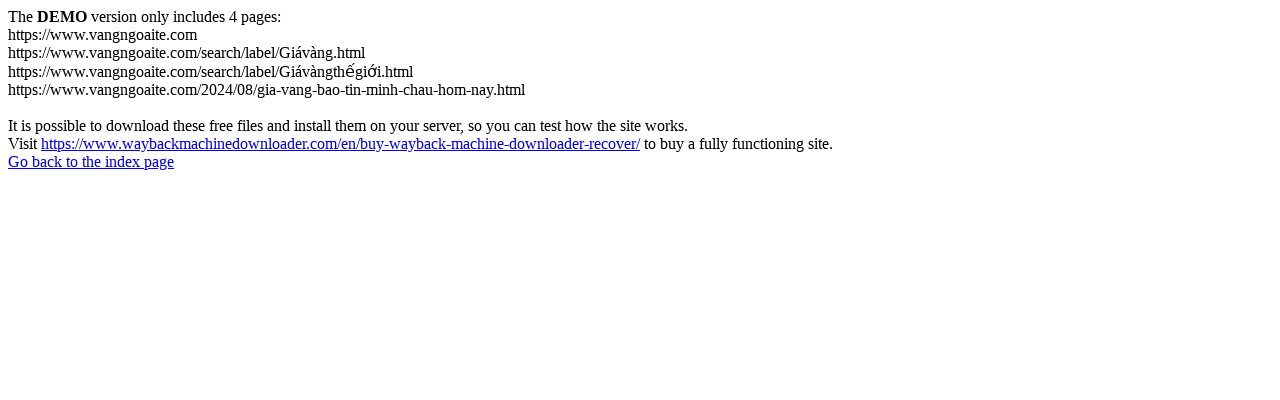

--- FILE ---
content_type: text/html
request_url: https://www.vangngoaite.com/2020/08/nen-mua-nhan-cuoi-pnj-hay-doji.html
body_size: 212
content:
<meta http-equiv="Content-Type" content="text/html; charset=UTF-8" />The <b>DEMO</b> version only includes 4 pages:<br>https://www.vangngoaite.com<br>https://www.vangngoaite.com/search/label/Giávàng.html<br>https://www.vangngoaite.com/search/label/Giávàngthếgiới.html<br>https://www.vangngoaite.com/2024/08/gia-vang-bao-tin-minh-chau-hom-nay.html<br><br>It is possible to download these free files and install them on your server, so you can test how the site works.<br>Visit <a href='https://www.waybackmachinedownloader.com/en/buy-wayback-machine-downloader-recover/'>https://www.waybackmachinedownloader.com/en/buy-wayback-machine-downloader-recover/</a> to buy a fully functioning site.<br><a href='../../index.html'>Go back to the index page</a>